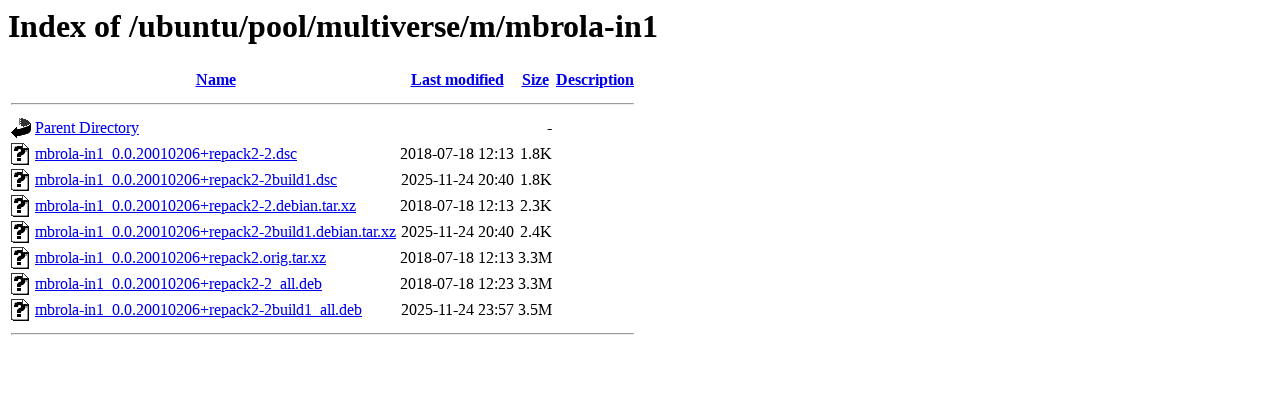

--- FILE ---
content_type: text/html;charset=UTF-8
request_url: https://kebo.pens.ac.id/ubuntu/pool/multiverse/m/mbrola-in1/?C=S;O=A
body_size: 630
content:
<!DOCTYPE HTML PUBLIC "-//W3C//DTD HTML 3.2 Final//EN">
<html>
 <head>
  <title>Index of /ubuntu/pool/multiverse/m/mbrola-in1</title>
 </head>
 <body>
<h1>Index of /ubuntu/pool/multiverse/m/mbrola-in1</h1>
  <table>
   <tr><th valign="top"><img src="/icons/blank.gif" alt="[ICO]"></th><th><a href="?C=N;O=A">Name</a></th><th><a href="?C=M;O=A">Last modified</a></th><th><a href="?C=S;O=D">Size</a></th><th><a href="?C=D;O=A">Description</a></th></tr>
   <tr><th colspan="5"><hr></th></tr>
<tr><td valign="top"><img src="/icons/back.gif" alt="[PARENTDIR]"></td><td><a href="/ubuntu/pool/multiverse/m/">Parent Directory</a></td><td>&nbsp;</td><td align="right">  - </td><td>&nbsp;</td></tr>
<tr><td valign="top"><img src="/icons/unknown.gif" alt="[   ]"></td><td><a href="mbrola-in1_0.0.20010206+repack2-2.dsc">mbrola-in1_0.0.20010206+repack2-2.dsc</a></td><td align="right">2018-07-18 12:13  </td><td align="right">1.8K</td><td>&nbsp;</td></tr>
<tr><td valign="top"><img src="/icons/unknown.gif" alt="[   ]"></td><td><a href="mbrola-in1_0.0.20010206+repack2-2build1.dsc">mbrola-in1_0.0.20010206+repack2-2build1.dsc</a></td><td align="right">2025-11-24 20:40  </td><td align="right">1.8K</td><td>&nbsp;</td></tr>
<tr><td valign="top"><img src="/icons/unknown.gif" alt="[   ]"></td><td><a href="mbrola-in1_0.0.20010206+repack2-2.debian.tar.xz">mbrola-in1_0.0.20010206+repack2-2.debian.tar.xz</a></td><td align="right">2018-07-18 12:13  </td><td align="right">2.3K</td><td>&nbsp;</td></tr>
<tr><td valign="top"><img src="/icons/unknown.gif" alt="[   ]"></td><td><a href="mbrola-in1_0.0.20010206+repack2-2build1.debian.tar.xz">mbrola-in1_0.0.20010206+repack2-2build1.debian.tar.xz</a></td><td align="right">2025-11-24 20:40  </td><td align="right">2.4K</td><td>&nbsp;</td></tr>
<tr><td valign="top"><img src="/icons/unknown.gif" alt="[   ]"></td><td><a href="mbrola-in1_0.0.20010206+repack2.orig.tar.xz">mbrola-in1_0.0.20010206+repack2.orig.tar.xz</a></td><td align="right">2018-07-18 12:13  </td><td align="right">3.3M</td><td>&nbsp;</td></tr>
<tr><td valign="top"><img src="/icons/unknown.gif" alt="[   ]"></td><td><a href="mbrola-in1_0.0.20010206+repack2-2_all.deb">mbrola-in1_0.0.20010206+repack2-2_all.deb</a></td><td align="right">2018-07-18 12:23  </td><td align="right">3.3M</td><td>&nbsp;</td></tr>
<tr><td valign="top"><img src="/icons/unknown.gif" alt="[   ]"></td><td><a href="mbrola-in1_0.0.20010206+repack2-2build1_all.deb">mbrola-in1_0.0.20010206+repack2-2build1_all.deb</a></td><td align="right">2025-11-24 23:57  </td><td align="right">3.5M</td><td>&nbsp;</td></tr>
   <tr><th colspan="5"><hr></th></tr>
</table>
</body></html>
